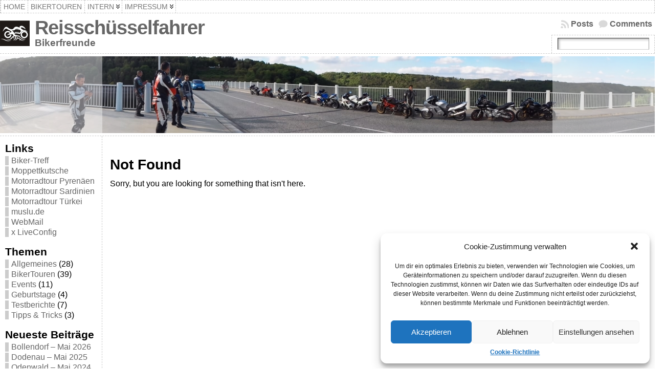

--- FILE ---
content_type: application/javascript; charset=UTF-8
request_url: https://www.reisschuesselfahrer.de/wp-content/plugins/wp-spamshield/js/jscripts.php
body_size: 581
content:
function wpss_set_ckh(n,v,e,p,d,s){var t=new Date;t.setTime(t.getTime());if(e){e=e*1e3}var u=new Date(t.getTime()+e);document.cookie=n+'='+escape(v)+(e?';expires='+u.toGMTString()+';max-age='+e/1e3+';':'')+(p?';path='+p:'')+(d?';domain='+d:'')+(s?';secure':'')}function wpss_init_ckh(){wpss_set_ckh('f7d1e2020aeb107c0c35f6458d6c62c3','6371d64c182e14c0f33ec05abe6c2986','14400','/','www.reisschuesselfahrer.de','secure');wpss_set_ckh('SJECT2601','CKON2601','3600','/','www.reisschuesselfahrer.de','secure');}wpss_init_ckh();jQuery(document).ready(function($){var h="form[method='post']";$(h).submit(function(){$('<input>').attr('type','hidden').attr('name','212032aa26b59479825d437cf24b4f97').attr('value','58704be1c7ec5fbe3ca7ccca1aa4cf8e').appendTo(h);return true;})});
// Generated in: 0.000322 seconds
